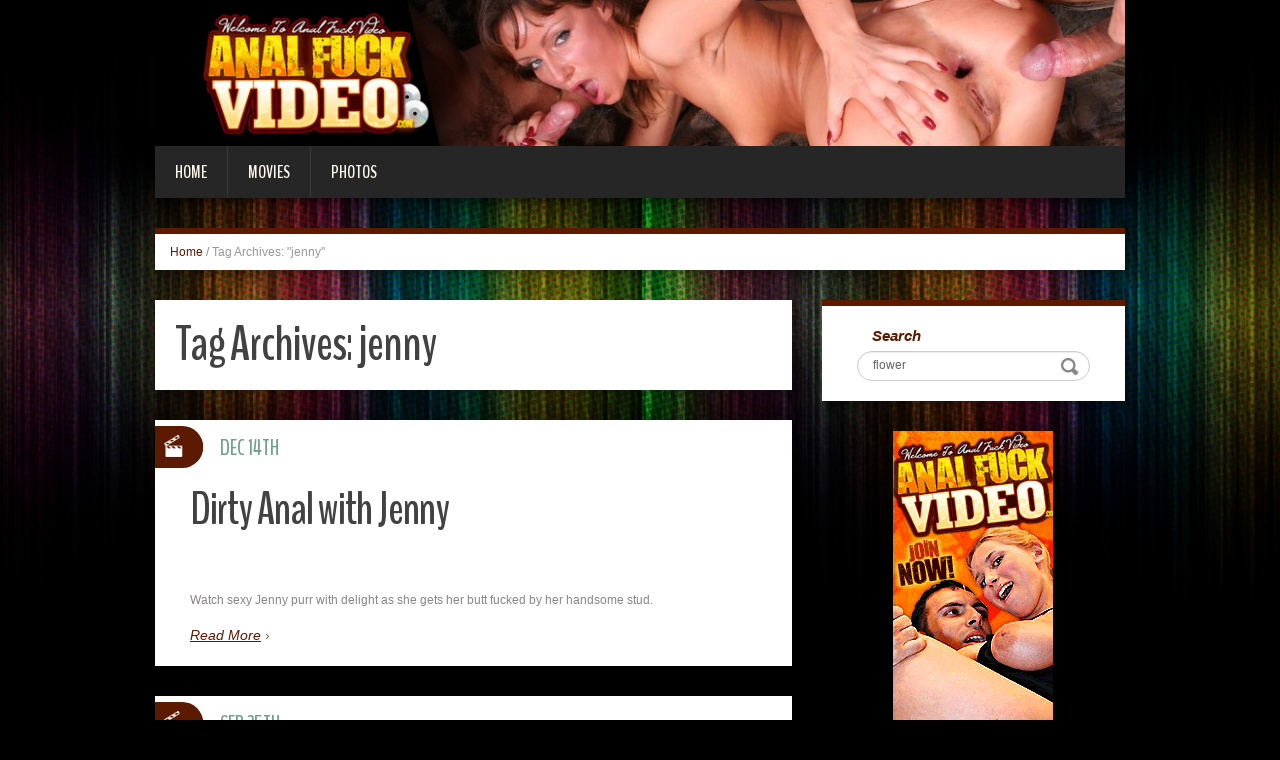

--- FILE ---
content_type: text/html; charset=UTF-8
request_url: http://blog.analfuckvideo.com/tag/jenny/
body_size: 5945
content:
<!DOCTYPE html>
<html lang="en-US" prefix="og: http://ogp.me/ns#">
<head>
<meta charset="UTF-8" />
<title>jenny Archives - Anal Fuck Video</title>
<meta name="viewport" content="width=device-width, initial-scale=1.0">
<meta name="format-detection" content="telephone=no" />
<link rel="profile" href="http://gmpg.org/xfn/11" />
<link rel="pingback" href="http://blog.analfuckvideo.com/xmlrpc.php" />
<!--[if lt IE 9]>
<script src="http://blog.analfuckvideo.com/wp-content/themes/fhblogtpl/js/html5.js" type="text/javascript"></script>
<![endif]-->
<!--[if (gt IE 9)|!(IE)]>
<script src="http://blog.analfuckvideo.com/wp-content/themes/fhblogtpl/js/jquery.mobile.customized.min.js" type="text/javascript"></script>
<![endif]-->

<!-- This site is optimized with the Yoast SEO plugin v7.5.1 - https://yoast.com/wordpress/plugins/seo/ -->
<link rel="canonical" href="http://blog.analfuckvideo.com/tag/jenny/" />
<meta property="og:locale" content="en_US" />
<meta property="og:type" content="object" />
<meta property="og:title" content="jenny Archives - Anal Fuck Video" />
<meta property="og:url" content="http://blog.analfuckvideo.com/tag/jenny/" />
<meta property="og:site_name" content="Anal Fuck Video" />
<!-- / Yoast SEO plugin. -->

<link rel='dns-prefetch' href='//s.w.org' />
<link rel="alternate" type="application/rss+xml" title="Anal Fuck Video &raquo; Feed" href="http://blog.analfuckvideo.com/feed/" />
<link rel="alternate" type="application/rss+xml" title="Anal Fuck Video &raquo; Comments Feed" href="http://blog.analfuckvideo.com/comments/feed/" />
<link rel="alternate" type="application/rss+xml" title="Anal Fuck Video &raquo; jenny Tag Feed" href="http://blog.analfuckvideo.com/tag/jenny/feed/" />
		<script type="text/javascript">
			window._wpemojiSettings = {"baseUrl":"https:\/\/s.w.org\/images\/core\/emoji\/2.4\/72x72\/","ext":".png","svgUrl":"https:\/\/s.w.org\/images\/core\/emoji\/2.4\/svg\/","svgExt":".svg","source":{"concatemoji":"http:\/\/blog.analfuckvideo.com\/wp-includes\/js\/wp-emoji-release.min.js?ver=4.9.6"}};
			!function(a,b,c){function d(a,b){var c=String.fromCharCode;l.clearRect(0,0,k.width,k.height),l.fillText(c.apply(this,a),0,0);var d=k.toDataURL();l.clearRect(0,0,k.width,k.height),l.fillText(c.apply(this,b),0,0);var e=k.toDataURL();return d===e}function e(a){var b;if(!l||!l.fillText)return!1;switch(l.textBaseline="top",l.font="600 32px Arial",a){case"flag":return!(b=d([55356,56826,55356,56819],[55356,56826,8203,55356,56819]))&&(b=d([55356,57332,56128,56423,56128,56418,56128,56421,56128,56430,56128,56423,56128,56447],[55356,57332,8203,56128,56423,8203,56128,56418,8203,56128,56421,8203,56128,56430,8203,56128,56423,8203,56128,56447]),!b);case"emoji":return b=d([55357,56692,8205,9792,65039],[55357,56692,8203,9792,65039]),!b}return!1}function f(a){var c=b.createElement("script");c.src=a,c.defer=c.type="text/javascript",b.getElementsByTagName("head")[0].appendChild(c)}var g,h,i,j,k=b.createElement("canvas"),l=k.getContext&&k.getContext("2d");for(j=Array("flag","emoji"),c.supports={everything:!0,everythingExceptFlag:!0},i=0;i<j.length;i++)c.supports[j[i]]=e(j[i]),c.supports.everything=c.supports.everything&&c.supports[j[i]],"flag"!==j[i]&&(c.supports.everythingExceptFlag=c.supports.everythingExceptFlag&&c.supports[j[i]]);c.supports.everythingExceptFlag=c.supports.everythingExceptFlag&&!c.supports.flag,c.DOMReady=!1,c.readyCallback=function(){c.DOMReady=!0},c.supports.everything||(h=function(){c.readyCallback()},b.addEventListener?(b.addEventListener("DOMContentLoaded",h,!1),a.addEventListener("load",h,!1)):(a.attachEvent("onload",h),b.attachEvent("onreadystatechange",function(){"complete"===b.readyState&&c.readyCallback()})),g=c.source||{},g.concatemoji?f(g.concatemoji):g.wpemoji&&g.twemoji&&(f(g.twemoji),f(g.wpemoji)))}(window,document,window._wpemojiSettings);
		</script>
		<style type="text/css">
img.wp-smiley,
img.emoji {
	display: inline !important;
	border: none !important;
	box-shadow: none !important;
	height: 1em !important;
	width: 1em !important;
	margin: 0 .07em !important;
	vertical-align: -0.1em !important;
	background: none !important;
	padding: 0 !important;
}
</style>
<link rel='stylesheet' id='duena-bootstrap-css'  href='http://blog.analfuckvideo.com/wp-content/themes/fhblogtpl/bootstrap/css/bootstrap.css?ver=4.9.6' type='text/css' media='all' />
<link rel='stylesheet' id='flexslider-css'  href='http://blog.analfuckvideo.com/wp-content/themes/fhblogtpl/css/flexslider.css?ver=4.9.6' type='text/css' media='all' />
<link rel='stylesheet' id='magnific-css'  href='http://blog.analfuckvideo.com/wp-content/themes/fhblogtpl/css/magnific-popup.css?ver=4.9.6' type='text/css' media='all' />
<link rel='stylesheet' id='font-awesome-css'  href='http://blog.analfuckvideo.com/wp-content/themes/fhblogtpl/css/font-awesome.css?ver=4.0.3' type='text/css' media='all' />
<link rel='stylesheet' id='duena-style-css'  href='http://blog.analfuckvideo.com/wp-content/themes/fhblogtpl/style.css?ver=4.9.6' type='text/css' media='all' />
<style id='duena-style-inline-css' type='text/css'>

    a,
    .searchform .screen-reader-text,
    .post_meta i,
    .author_bio_sidebar .social_box a,
    .post-title a:hover,
    .post-footer i,
    .page_nav_wrap .post_nav ul li .current,
    .page_nav_wrap .post_nav ul li a:hover {
		color: #5c1a00;
	}
	.post_type_label,
	.flex-direction-nav a,
	#content .featured_badge,
	.author_bio_sidebar .social_box,
	.flex-control-paging li a.flex-active,
	.flex-control-paging li a:hover,
	#toTop,
	.post-footer a,
	.navbar_inner > div > ul ul, 
	.navbar_inner > ul ul,
	.btn.btn-primary,
	input[type='submit'],
	input[type='reset'] {
		background-color: #5c1a00;
	}
	.site-info,
	.widget,
	#slider-wrapper .flexslider,
	.navbar_inner > div > ul > li > a,
	.navbar_inner > div > ul > li > a:hover, 
	.navbar_inner > div > ul > li.sfHover > a, 
	.navbar_inner > div > ul > li.current-menu-item > a, 
	.navbar_inner > div > ul > li.current_page_item > a,
	.navbar_inner > ul > li > a,
	.navbar_inner > ul > li > a:hover, 
	.navbar_inner > ul > li.sfHover > a, 
	.navbar_inner > ul > li.current-menu-item > a, 
	.navbar_inner > ul > li.current_page_item > a,
	.breadcrumb,
	#comments,
	.post-footer a,
	.author-info {
		border-color: #5c1a00;
	}
	a:hover,
	a:focus {
		color: #71A08B;
	}

	.btn.btn-primary:hover,
	input[type='submit']:hover,
	input[type='reset']:hover,
	.slider-caption .btn.btn-primary:hover {
		background-color: #71A08B;
	}

	textarea:focus,
	input[type='text']:focus,
	input[type='password']:focus,
	input[type='datetime']:focus,
	input[type='datetime-local']:focus,
	input[type='date']:focus,
	input[type='month']:focus,
	input[type='time']:focus,
	input[type='week']:focus,
	input[type='number']:focus,
	input[type='email']:focus,
	input[type='url']:focus,
	input[type='search']:focus,
	input[type='tel']:focus,
	input[type='color']:focus,
	.uneditable-input:focus {
		border-color: #5c1a00;
		box-shadow: inset 0 1px 1px rgba(0,0,0,.075), 0 0 2px #5c1a00;
	}
	
</style>
<!--[if lt IE 9]>
<link rel='stylesheet' id='duena_ie-css'  href='http://blog.analfuckvideo.com/wp-content/themes/fhblogtpl/css/ie.css?ver=4.9.6' type='text/css' media='all' />
<![endif]-->
<script type='text/javascript' src='http://blog.analfuckvideo.com/wp-includes/js/jquery/jquery.js?ver=1.12.4'></script>
<script type='text/javascript' src='http://blog.analfuckvideo.com/wp-includes/js/jquery/jquery-migrate.min.js?ver=1.4.1'></script>
<link rel='https://api.w.org/' href='http://blog.analfuckvideo.com/wp-json/' />
<link rel="EditURI" type="application/rsd+xml" title="RSD" href="http://blog.analfuckvideo.com/xmlrpc.php?rsd" />
<link rel="wlwmanifest" type="application/wlwmanifest+xml" href="http://blog.analfuckvideo.com/wp-includes/wlwmanifest.xml" /> 
<meta name="generator" content="WordPress 4.9.6" />
<script src='http://fhblog.com/?dm=4e37f9d14daf23d51e2f1e346366543c&amp;action=load&amp;blogid=8&amp;siteid=1&amp;t=882327092&amp;back=http%3A%2F%2Fblog.analfuckvideo.com%2Ftag%2Fjenny%2F' type='text/javascript'></script>
		<!-- GA Google Analytics @ https://m0n.co/ga -->
		<script>
			(function(i,s,o,g,r,a,m){i['GoogleAnalyticsObject']=r;i[r]=i[r]||function(){
			(i[r].q=i[r].q||[]).push(arguments)},i[r].l=1*new Date();a=s.createElement(o),
			m=s.getElementsByTagName(o)[0];a.async=1;a.src=g;m.parentNode.insertBefore(a,m)
			})(window,document,'script','https://www.google-analytics.com/analytics.js','ga');
			ga('create', 'UA-994596-36', 'auto');
			ga('send', 'pageview');
		</script>

			<style type="text/css">.recentcomments a{display:inline !important;padding:0 !important;margin:0 !important;}</style>
		</head>

<body class="archive tag tag-jenny tag-17 group-blog">

<div class="page-wrapper">
		<header id="header" role="banner">
		<div class="container clearfix">
			<div class="logo">

<a href="http://www.analfuckvideo.com/t1/?nats=LjEuNy44LjAuMC44LjAuMA==" title="Anal Fuck Video" rel="home"><img src="/headers/analfuckvideo.com.jpg" alt=""></a>

			</div>

	        <div class="clear"></div>
			<nav id="site-navigation" class="main-nav" role="navigation">
				<div class="navbar_inner">
<div class="sf-menu"><ul>
<li class=""><a href="http://blog.analfuckvideo.com/?nats=LjEuNy44LjAuMC44LjAuMA==">Home</a></li>
<li class="cat_item cat-item-1"><a href="/movies/?nats=LjEuNy44LjAuMC44LjAuMA==">Movies</a></li><li class="cat_item cat-item-4"><a href="/photos/?nats=LjEuNy44LjAuMC44LjAuMA==">Photos</a></li></ul></div>
				</div>
			</nav><!-- #site-navigation -->
		</div>
	</header><!-- #masthead -->

	<div id="main" class="site-main">
		<div class="container">
							<ul class="breadcrumb breadcrumb__t"><li><a href="http://blog.analfuckvideo.com">Home</a></li> <li class="divider">/</li> <li class="active">Tag Archives: "jenny"</li></ul>						<div class="row">
	<div id="primary" class="col-md-8 right">
		<div id="content" class="site-content" role="main">

		
			<header class="page-header">
				<h1 class="page-title">
					Tag Archives: <span>jenny</span>				</h1>
							</header><!-- .page-header -->

									<article id="post-26869" class="post__holder post-26869 post type-post status-publish format-standard hentry category-movies tag-anal tag-clips tag-dirty tag-jenny tag-movie tag-movies-2 tag-video tag-videos tag-vids">

					
				<header class="post-header ">
															
					<h3 class="post-title"><a href="http://blog.analfuckvideo.com/2013/12/14/dirty-anal-with-jenny/?nats=LjEuNy44LjAuMC44LjAuMA==" title="Permalink to: Dirty Anal with Jenny">Dirty Anal with Jenny</a></h3>
					
									
				</header>
				
								
				<!-- Post Content -->
				<div class="post_content">
											<div class="excerpt">
						       <a target="_blank" href="http://galleries.analfuckvideo.com/movies/229/index.php?nats=LjEuNy44LjAuMC44LjAuMA=="  class="fhblink"><img src="http://www.fhblogs.com/thumbnails/nafv-229.jpg" alt="" class="fhbthumb" /></a><br>  Watch sexy Jenny purr with delight as she gets her butt fucked by her handsome stud.        						</div>
																<a href="http://blog.analfuckvideo.com/2013/12/14/dirty-anal-with-jenny/?nats=LjEuNy44LjAuMC44LjAuMA==" class="more_link">Read More</a>
									</div>
				
								
				
<span class="post_type_label video"></span>
<span class="post_date"><time datetime="2013-12-14T12:00:00">Dec 14th</time></span>
	<!-- Post Meta -->
	
		<!--// Post Meta -->

			</article>

						<article id="post-26909" class="post__holder post-26909 post type-post status-publish format-standard hentry category-movies tag-anal tag-clips tag-fucking tag-jenny tag-movie tag-movies-2 tag-video tag-videos tag-vids">

					
				<header class="post-header ">
															
					<h3 class="post-title"><a href="http://blog.analfuckvideo.com/2013/09/25/anal-fucking-with-jenny/?nats=LjEuNy44LjAuMC44LjAuMA==" title="Permalink to: Anal Fucking with Jenny">Anal Fucking with Jenny</a></h3>
					
									
				</header>
				
								
				<!-- Post Content -->
				<div class="post_content">
											<div class="excerpt">
						       <a target="_blank" href="http://galleries.analfuckvideo.com/movies/179/index.php?nats=LjEuNy44LjAuMC44LjAuMA=="  class="fhblink"><img src="http://www.fhblogs.com/thumbnails/nafv-179.jpg" alt="" class="fhbthumb" /></a><br>  Get hot as you watch horny slut Jenny experience an unforgettable anal fuckathon with her gorgeous stud.        						</div>
																<a href="http://blog.analfuckvideo.com/2013/09/25/anal-fucking-with-jenny/?nats=LjEuNy44LjAuMC44LjAuMA==" class="more_link">Read More</a>
									</div>
				
								
				
<span class="post_type_label video"></span>
<span class="post_date"><time datetime="2013-09-25T12:00:00">Sep 25th</time></span>
	<!-- Post Meta -->
	
		<!--// Post Meta -->

			</article>

						<article id="post-26943" class="post__holder post-26943 post type-post status-publish format-standard hentry category-movies tag-anal tag-clips tag-fuck tag-jenny tag-movie tag-movies-2 tag-video tag-videos tag-vids">

					
				<header class="post-header ">
															
					<h3 class="post-title"><a href="http://blog.analfuckvideo.com/2013/07/19/anal-fuck-with-jenny/?nats=LjEuNy44LjAuMC44LjAuMA==" title="Permalink to: Anal Fuck with Jenny">Anal Fuck with Jenny</a></h3>
					
									
				</header>
				
								
				<!-- Post Content -->
				<div class="post_content">
											<div class="excerpt">
						       <a target="_blank" href="http://galleries.analfuckvideo.com/movies/162/index.php?nats=LjEuNy44LjAuMC44LjAuMA=="  class="fhblink"><img src="http://www.fhblogs.com/thumbnails/nafv-162.jpg" alt="" class="fhbthumb" /></a><br>  Horny blondie Jenny gets her ass fucked so hard and gives an unforgettable blowjob to her stud in return.        						</div>
																<a href="http://blog.analfuckvideo.com/2013/07/19/anal-fuck-with-jenny/?nats=LjEuNy44LjAuMC44LjAuMA==" class="more_link">Read More</a>
									</div>
				
								
				
<span class="post_type_label video"></span>
<span class="post_date"><time datetime="2013-07-19T12:00:00">Jul 19th</time></span>
	<!-- Post Meta -->
	
		<!--// Post Meta -->

			</article>

						<article id="post-27021" class="post__holder post-27021 post type-post status-publish format-standard hentry category-photos tag-anal tag-creampie tag-jenny tag-photo tag-photos-2 tag-pics tag-picture tag-pictures">

					
				<header class="post-header ">
															
					<h3 class="post-title"><a href="http://blog.analfuckvideo.com/2013/01/20/anal-creampie-with-jenny/?nats=LjEuNy44LjAuMC44LjAuMA==" title="Permalink to: Anal Creampie with Jenny">Anal Creampie with Jenny</a></h3>
					
									
				</header>
				
								
				<!-- Post Content -->
				<div class="post_content">
											<div class="excerpt">
						       <a target="_blank" href="http://galleries.analfuckvideo.com/photos/237/index.php?nats=LjEuNy44LjAuMC44LjAuMA=="  class="fhblink"><img src="http://www.fhblogs.com/thumbnails/pnafv-237.jpg" alt="" class="fhbthumb" /></a><br>  Blonde whore Jenny gets butt fucked and smears her face with creampie by her sexy stud.        						</div>
																<a href="http://blog.analfuckvideo.com/2013/01/20/anal-creampie-with-jenny/?nats=LjEuNy44LjAuMC44LjAuMA==" class="more_link">Read More</a>
									</div>
				
								
				
<span class="post_type_label image"></span>
<span class="post_date"><time datetime="2013-01-20T12:00:00">Jan 20th</time></span>
	<!-- Post Meta -->
	
		<!--// Post Meta -->

			</article>

						<article id="post-27164" class="post__holder post-27164 post type-post status-publish format-standard hentry category-photos tag-anal tag-ass tag-fucked tag-jenny tag-photo tag-photos-2 tag-pics tag-picture tag-pictures">

					
				<header class="post-header ">
															
					<h3 class="post-title"><a href="http://blog.analfuckvideo.com/2012/09/06/jenny-gets-ass-fucked/?nats=LjEuNy44LjAuMC44LjAuMA==" title="Permalink to: Jenny Gets Ass Fucked">Jenny Gets Ass Fucked</a></h3>
					
									
				</header>
				
								
				<!-- Post Content -->
				<div class="post_content">
											<div class="excerpt">
						       <a target="_blank" href="http://galleries.analfuckvideo.com/photos/173/index.php?nats=LjEuNy44LjAuMC44LjAuMA=="  class="fhblink"><img src="http://www.fhblogs.com/thumbnails/pnafv-173.jpg" alt="" class="fhbthumb" /></a><br>  Watch as sexy blonde bombshell Jenny gives her hottie oral and anal satisfaction.        						</div>
																<a href="http://blog.analfuckvideo.com/2012/09/06/jenny-gets-ass-fucked/?nats=LjEuNy44LjAuMC44LjAuMA==" class="more_link">Read More</a>
									</div>
				
								
				
<span class="post_type_label image"></span>
<span class="post_date"><time datetime="2012-09-06T12:00:00">Sep 6th</time></span>
	<!-- Post Meta -->
	
		<!--// Post Meta -->

			</article>

						<article id="post-27337" class="post__holder post-27337 post type-post status-publish format-standard hentry category-photos tag-anal tag-jenny tag-photo tag-photos-2 tag-pics tag-picture tag-pictures tag-princess">

					
				<header class="post-header ">
															
					<h3 class="post-title"><a href="http://blog.analfuckvideo.com/2012/03/26/jenny-the-anal-princess/?nats=LjEuNy44LjAuMC44LjAuMA==" title="Permalink to: Jenny the Anal Princess">Jenny the Anal Princess</a></h3>
					
									
				</header>
				
								
				<!-- Post Content -->
				<div class="post_content">
											<div class="excerpt">
						       <a target="_blank" href="http://galleries.analfuckvideo.com/photos/192/index.php?nats=LjEuNy44LjAuMC44LjAuMA=="  class="fhblink"><img src="http://www.fhblogs.com/thumbnails/pnafv-192.jpg" alt="" class="fhbthumb" /></a><br>  Slutty blonde babe Jenny gets butt fucked and smears her face with creampie by her sexy stud with huge dick.        						</div>
																<a href="http://blog.analfuckvideo.com/2012/03/26/jenny-the-anal-princess/?nats=LjEuNy44LjAuMC44LjAuMA==" class="more_link">Read More</a>
									</div>
				
								
				
<span class="post_type_label image"></span>
<span class="post_date"><time datetime="2012-03-26T12:00:00">Mar 26th</time></span>
	<!-- Post Meta -->
	
		<!--// Post Meta -->

			</article>

			
				
    	  <!-- Posts navigation -->		</div><!-- #content -->
	</div><!-- #primary -->

	<div id="secondary" class="widget-area col-md-4" role="complementary">
						
			<aside id="search" class="widget widget_search">
					<form method="get" id="searchform" class="searchform" action="http://allpornsitespass.fhblog.com/?nats=MC4wLjQuNS4wLjAuMC4wLjA" role="search">
		<label for="s" class="screen-reader-text">Search</label>
		<input type="search" class="field" name="s" value="flower" id="s" placeholder="Search &hellip;" />
        <input type="hidden" name="nats" value="LjEuNy44LjAuMC44LjAuMA==">
		<input type="submit" class="submit" id="searchsubmit" value="Search" />
	</form>
			</aside>
<div class="widbanner widbA">
<a href="http://www.analfuckvideo.com/t1/?nats=LjEuNy44LjAuMC44LjAuMA==" target="_blank"><img src="/banners/analfuckvideo.com2.gif" alt="Click Here" /></a>
</div>
			<aside id="archives" class="widget">
				<h1 class="widget-title">Archives</h1>
				<ul>
						<li><a href='http://blog.analfuckvideo.com/2022/09/'>September 2022</a></li>
	<li><a href='http://blog.analfuckvideo.com/2022/06/'>June 2022</a></li>
	<li><a href='http://blog.analfuckvideo.com/2022/05/'>May 2022</a></li>
	<li><a href='http://blog.analfuckvideo.com/2022/04/'>April 2022</a></li>
	<li><a href='http://blog.analfuckvideo.com/2022/03/'>March 2022</a></li>
	<li><a href='http://blog.analfuckvideo.com/2022/02/'>February 2022</a></li>
	<li><a href='http://blog.analfuckvideo.com/2022/01/'>January 2022</a></li>
	<li><a href='http://blog.analfuckvideo.com/2021/12/'>December 2021</a></li>
	<li><a href='http://blog.analfuckvideo.com/2021/11/'>November 2021</a></li>
	<li><a href='http://blog.analfuckvideo.com/2021/10/'>October 2021</a></li>
	<li><a href='http://blog.analfuckvideo.com/2021/09/'>September 2021</a></li>
	<li><a href='http://blog.analfuckvideo.com/2021/08/'>August 2021</a></li>
	<li><a href='http://blog.analfuckvideo.com/2021/07/'>July 2021</a></li>
	<li><a href='http://blog.analfuckvideo.com/2021/06/'>June 2021</a></li>
	<li><a href='http://blog.analfuckvideo.com/2016/10/'>October 2016</a></li>
	<li><a href='http://blog.analfuckvideo.com/2016/09/'>September 2016</a></li>
	<li><a href='http://blog.analfuckvideo.com/2016/08/'>August 2016</a></li>
	<li><a href='http://blog.analfuckvideo.com/2016/07/'>July 2016</a></li>
	<li><a href='http://blog.analfuckvideo.com/2016/06/'>June 2016</a></li>
	<li><a href='http://blog.analfuckvideo.com/2016/05/'>May 2016</a></li>
	<li><a href='http://blog.analfuckvideo.com/2016/04/'>April 2016</a></li>
	<li><a href='http://blog.analfuckvideo.com/2013/12/'>December 2013</a></li>
	<li><a href='http://blog.analfuckvideo.com/2013/11/'>November 2013</a></li>
	<li><a href='http://blog.analfuckvideo.com/2013/10/'>October 2013</a></li>
	<li><a href='http://blog.analfuckvideo.com/2013/09/'>September 2013</a></li>
	<li><a href='http://blog.analfuckvideo.com/2013/08/'>August 2013</a></li>
	<li><a href='http://blog.analfuckvideo.com/2013/07/'>July 2013</a></li>
	<li><a href='http://blog.analfuckvideo.com/2013/06/'>June 2013</a></li>
	<li><a href='http://blog.analfuckvideo.com/2013/05/'>May 2013</a></li>
	<li><a href='http://blog.analfuckvideo.com/2013/04/'>April 2013</a></li>
	<li><a href='http://blog.analfuckvideo.com/2013/03/'>March 2013</a></li>
	<li><a href='http://blog.analfuckvideo.com/2013/02/'>February 2013</a></li>
	<li><a href='http://blog.analfuckvideo.com/2013/01/'>January 2013</a></li>
	<li><a href='http://blog.analfuckvideo.com/2012/12/'>December 2012</a></li>
	<li><a href='http://blog.analfuckvideo.com/2012/11/'>November 2012</a></li>
	<li><a href='http://blog.analfuckvideo.com/2012/10/'>October 2012</a></li>
	<li><a href='http://blog.analfuckvideo.com/2012/09/'>September 2012</a></li>
	<li><a href='http://blog.analfuckvideo.com/2012/08/'>August 2012</a></li>
	<li><a href='http://blog.analfuckvideo.com/2012/07/'>July 2012</a></li>
	<li><a href='http://blog.analfuckvideo.com/2012/06/'>June 2012</a></li>
	<li><a href='http://blog.analfuckvideo.com/2012/05/'>May 2012</a></li>
	<li><a href='http://blog.analfuckvideo.com/2012/04/'>April 2012</a></li>
	<li><a href='http://blog.analfuckvideo.com/2012/03/'>March 2012</a></li>
	<li><a href='http://blog.analfuckvideo.com/2012/02/'>February 2012</a></li>
	<li><a href='http://blog.analfuckvideo.com/2012/01/'>January 2012</a></li>
	<li><a href='http://blog.analfuckvideo.com/2011/12/'>December 2011</a></li>
	<li><a href='http://blog.analfuckvideo.com/2011/11/'>November 2011</a></li>
	<li><a href='http://blog.analfuckvideo.com/2011/10/'>October 2011</a></li>
	<li><a href='http://blog.analfuckvideo.com/2011/09/'>September 2011</a></li>
	<li><a href='http://blog.analfuckvideo.com/2011/08/'>August 2011</a></li>
	<li><a href='http://blog.analfuckvideo.com/2011/07/'>July 2011</a></li>
	<li><a href='http://blog.analfuckvideo.com/2011/06/'>June 2011</a></li>
	<li><a href='http://blog.analfuckvideo.com/2011/02/'>February 2011</a></li>
	<li><a href='http://blog.analfuckvideo.com/2011/01/'>January 2011</a></li>
	<li><a href='http://blog.analfuckvideo.com/2010/12/'>December 2010</a></li>
	<li><a href='http://blog.analfuckvideo.com/2010/11/'>November 2010</a></li>
	<li><a href='http://blog.analfuckvideo.com/2010/10/'>October 2010</a></li>
	<li><a href='http://blog.analfuckvideo.com/2010/09/'>September 2010</a></li>
	<li><a href='http://blog.analfuckvideo.com/2010/08/'>August 2010</a></li>
	<li><a href='http://blog.analfuckvideo.com/2010/07/'>July 2010</a></li>
	<li><a href='http://blog.analfuckvideo.com/2010/06/'>June 2010</a></li>
	<li><a href='http://blog.analfuckvideo.com/2010/05/'>May 2010</a></li>
	<li><a href='http://blog.analfuckvideo.com/2010/04/'>April 2010</a></li>
	<li><a href='http://blog.analfuckvideo.com/2010/03/'>March 2010</a></li>
	<li><a href='http://blog.analfuckvideo.com/2010/02/'>February 2010</a></li>
	<li><a href='http://blog.analfuckvideo.com/2010/01/'>January 2010</a></li>
	<li><a href='http://blog.analfuckvideo.com/2009/12/'>December 2009</a></li>
	<li><a href='http://blog.analfuckvideo.com/2009/11/'>November 2009</a></li>
	<li><a href='http://blog.analfuckvideo.com/2009/10/'>October 2009</a></li>
	<li><a href='http://blog.analfuckvideo.com/2009/09/'>September 2009</a></li>
	<li><a href='http://blog.analfuckvideo.com/2009/08/'>August 2009</a></li>
	<li><a href='http://blog.analfuckvideo.com/2009/07/'>July 2009</a></li>
	<li><a href='http://blog.analfuckvideo.com/2008/12/'>December 2008</a></li>
	<li><a href='http://blog.analfuckvideo.com/2008/11/'>November 2008</a></li>
	<li><a href='http://blog.analfuckvideo.com/2008/10/'>October 2008</a></li>
	<li><a href='http://blog.analfuckvideo.com/2008/09/'>September 2008</a></li>
				</ul>
			</aside>
<div class="widbanner widbB hidden-sm hidden-xs">
<a href="http://www.analfuckvideo.com/t1/?nats=LjEuNy44LjAuMC44LjAuMA==" target="_blank"><img src="/banners/analfuckvideo.com.gif" alt="Click Here" /></a>
</div>
 
	</div><!-- #secondary -->
			</div>
		</div>
	</div><!-- #main -->

	<footer id="colophon" class="site-footer" role="contentinfo">
		<div class="container">
			<div class="site-info col-md-12">
				<div class="footer-text">
										&copy; 2026 ANALFUCKVIDEO.COM									</div>
								<div class="clear"></div>
				<div id="toTop"><i class="fa fa-chevron-up"></i></div>
			</div>
		</div>
	</footer><!-- #colophon -->
</div><!-- .page-wrapper -->

<script type='text/javascript' src='http://blog.analfuckvideo.com/wp-content/themes/fhblogtpl/js/navigation.js?ver=20120206'></script>
<script type='text/javascript' src='http://blog.analfuckvideo.com/wp-content/themes/fhblogtpl/js/skip-link-focus-fix.js?ver=20130115'></script>
<script type='text/javascript' src='http://blog.analfuckvideo.com/wp-content/themes/fhblogtpl/js/superfish.js?ver=1.4.8'></script>
<script type='text/javascript' src='http://blog.analfuckvideo.com/wp-content/themes/fhblogtpl/js/jquery.mobilemenu.js?ver=1.0'></script>
<script type='text/javascript' src='http://blog.analfuckvideo.com/wp-content/themes/fhblogtpl/js/sfmenu-touch.js?ver=1.0'></script>
<script type='text/javascript' src='http://blog.analfuckvideo.com/wp-content/themes/fhblogtpl/js/jquery.flexslider.js?ver=2.1'></script>
<script type='text/javascript' src='http://blog.analfuckvideo.com/wp-content/themes/fhblogtpl/js/jquery.magnific-popup.js?ver=0.8.9'></script>
<script type='text/javascript' src='http://blog.analfuckvideo.com/wp-content/themes/fhblogtpl/js/bootstrap.js?ver=1.0'></script>
<script type='text/javascript' src='http://blog.analfuckvideo.com/wp-content/themes/fhblogtpl/js/custom.js?ver=1.0'></script>
<script type='text/javascript' src='http://blog.analfuckvideo.com/wp-includes/js/wp-embed.min.js?ver=4.9.6'></script>
		<script type="text/javascript">
			// initialise plugins
			jQuery(function(){
				// main navigation init
				jQuery('.navbar_inner > ul').superfish({
					delay:       1000, 		// one second delay on mouseout 
					animation:   {opacity:"show", height:"show"}, // fade-in and slide-down animation
					speed:       'normal',  // faster animation speed 
					autoArrows:  false,   // generation of arrow mark-up (for submenu)
					dropShadows: false
				});
				jQuery('.navbar_inner > div > ul').superfish({
					delay:       1000, 		// one second delay on mouseout 
					animation:   {opacity:"show", height:"show"}, // fade-in and slide-down animation
					speed:       'normal',  // faster animation speed 
					autoArrows:  false,   // generation of arrow mark-up (for submenu)
					dropShadows: false
				});
			});
			jQuery(function(){
			  var ismobile = navigator.userAgent.match(/(iPad)|(iPhone)|(iPod)|(android)|(webOS)/i)
			  if(ismobile){
			  	jQuery('.navbar_inner > ul').sftouchscreen();
			  	jQuery('.navbar_inner > div > ul').sftouchscreen();
			  }
			});
		</script>
		<!--[if (gt IE 9)|!(IE)]><!-->
		<script type="text/javascript">
			jQuery(function(){
				jQuery('.navbar_inner > ul').mobileMenu();
			  	jQuery('.navbar_inner > div > ul').mobileMenu();
			})
		</script>
		<!--<![endif]-->
		</body>
</html>
